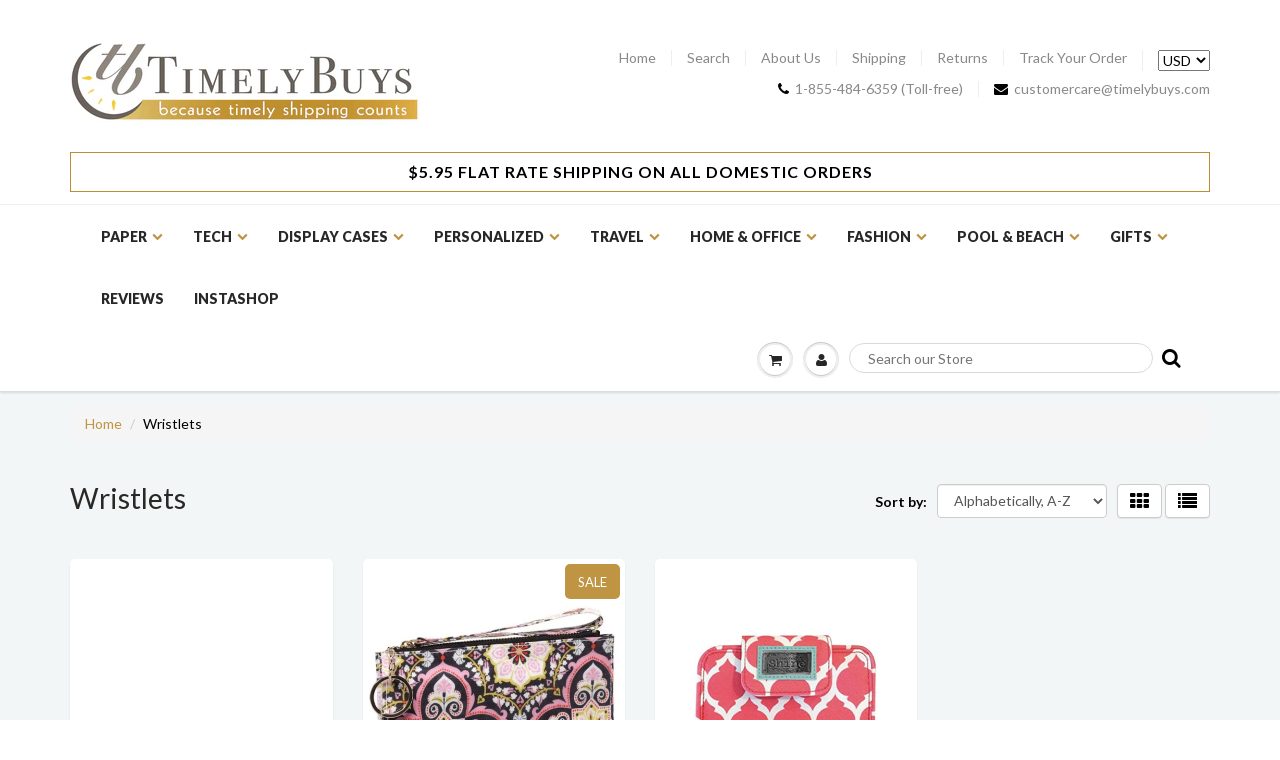

--- FILE ---
content_type: text/css
request_url: https://www.timelybuys.com/cdn/shop/t/12/assets/custom.css?v=127721632944113521551533234400
body_size: -726
content:
.caption {background-color:#e9e9e9;padding:10px;margin-top:10px;}

.caption ul {width:75%;}.caption ul {width:80%;}

.caption ul li {list-style-type:none;}

.shipping {
  float: left;
  font-size: 18px;
  line-height: 20px;
margin-left:20px;
  margin-top:10px;
}

--- FILE ---
content_type: text/css
request_url: https://www.timelybuys.com/cdn/shop/t/12/assets/nav.scss.css?v=17447174783774050051533593350
body_size: -404
content:
#header .hed_right{padding-top:38px;padding-bottom:54px}#header .navbar-toggle,#header .navbar-cart{padding-top:54px;padding-bottom:54px}@media (max-width: 600px){#header .navbar-brand>img{max-width:158px}}@media (max-width: 600px){#header .navbar-toggle,#header .navbar-cart{padding-top:15px;padding-bottom:15px}}#header .hed_right .header-contact{clear:both;float:right;margin-top:10px}@media (max-width: 989px){#header .hed_right ul li{padding:0 10px}}@media (max-width: 767px){#header .hed_right,#header .hed_right .header-contact{padding:0;float:none;text-align:center}}@media (max-width: 480px){#header .hed_right ul li{margin:0;padding:0 5px;border:none;display:inline-block}}.navbar:not(.no-border) .navbar-nav.dropdown-onhover>li:hover>a{margin-bottom:0}figure.effect-chico img{-webkit-transform:scale(1)!important;transform:scale(1)!important}figure.effect-chico:hover img{-webkit-transform:scale(1.2)!important;transform:scale(1.2)!important}@media (max-width: 600px){#header .navbar-brand>img{padding-top:4px}}@media screen and (max-width: 991px){#header .hed_right{padding-top:0;padding-bottom:20px}}
/*# sourceMappingURL=/cdn/shop/t/12/assets/nav.scss.css.map?v=17447174783774050051533593350 */


--- FILE ---
content_type: text/javascript
request_url: https://cdn.appsmav.com/sb/assets/widgets/652/52/32652.js?v=1769104800000
body_size: 70
content:
var sb_config={settings:{is_enabled_user_role_restriction:0,is_disable_widget_non_loggedin_user:0},bonus_settings:[],widget:[],last_modified:1631512944,site_custom_config:[],shop_url:"http:\/\/www.timelybuys.com",site_status:0}